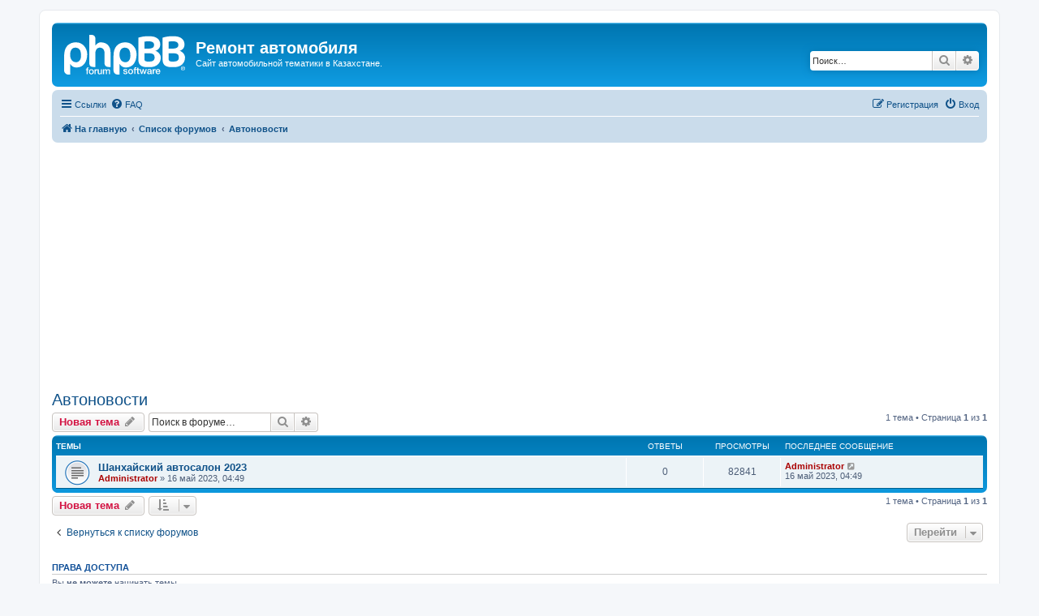

--- FILE ---
content_type: text/html; charset=UTF-8
request_url: https://autoelectrik-almaty.kz/viewforum.php?f=5&sid=f09426e900ede2d51060cffe67c1ee64
body_size: 5446
content:
<!DOCTYPE html>
<html dir="ltr" lang="ru">
<head>
<meta charset="utf-8" />
<meta http-equiv="X-UA-Compatible" content="IE=edge">
<meta name="viewport" content="width=device-width, initial-scale=1" />

<title>Автоновости - Ремонт автомобиля</title>

	<link rel="alternate" type="application/atom+xml" title="Канал - Ремонт автомобиля" href="/app.php/feed?sid=a96966f0ade896779df2566e729ef19a">			<link rel="alternate" type="application/atom+xml" title="Канал - Новые темы" href="/app.php/feed/topics?sid=a96966f0ade896779df2566e729ef19a">		<link rel="alternate" type="application/atom+xml" title="Канал - Форум - Автоновости" href="/app.php/feed/forum/5?sid=a96966f0ade896779df2566e729ef19a">		
	<link rel="canonical" href="https://autoelectrik-almaty.kz/viewforum.php?f=5">

<!--
	phpBB style name: prosilver
	Based on style:   prosilver (this is the default phpBB3 style)
	Original author:  Tom Beddard ( http://www.subBlue.com/ )
	Modified by:
-->

<link href="./assets/css/font-awesome.min.css?assets_version=3" rel="stylesheet">
<link href="./styles/prosilver/theme/stylesheet.css?assets_version=3" rel="stylesheet">
<link href="./styles/prosilver/theme/ru/stylesheet.css?assets_version=3" rel="stylesheet">




<!--[if lte IE 9]>
	<link href="./styles/prosilver/theme/tweaks.css?assets_version=3" rel="stylesheet">
<![endif]-->


<link href="./ext/phpbb/ads/styles/all/theme/phpbbads.css?assets_version=3" rel="stylesheet" media="screen">




</head>
<body id="phpbb" class="nojs notouch section-viewforum ltr ">


<div id="wrap" class="wrap">
	<a id="top" class="top-anchor" accesskey="t"></a>
	<div id="page-header">
		<div class="headerbar" role="banner">
					<div class="inner">

			<div id="site-description" class="site-description">
		<a id="logo" class="logo" href="https://autoelectrik-almaty.kz/" title="На главную">
					<span class="site_logo"></span>
				</a>
				<h1>Ремонт автомобиля</h1>
				<p>Сайт автомобильной тематики в Казахстане.</p>
				<p class="skiplink"><a href="#start_here">Пропустить</a></p>
			</div>

									<div id="search-box" class="search-box search-header" role="search">
				<form action="./search.php?sid=a96966f0ade896779df2566e729ef19a" method="get" id="search">
				<fieldset>
					<input name="keywords" id="keywords" type="search" maxlength="128" title="Ключевые слова" class="inputbox search tiny" size="20" value="" placeholder="Поиск…" />
					<button class="button button-search" type="submit" title="Поиск">
						<i class="icon fa-search fa-fw" aria-hidden="true"></i><span class="sr-only">Поиск</span>
					</button>
					<a href="./search.php?sid=a96966f0ade896779df2566e729ef19a" class="button button-search-end" title="Расширенный поиск">
						<i class="icon fa-cog fa-fw" aria-hidden="true"></i><span class="sr-only">Расширенный поиск</span>
					</a>
					<input type="hidden" name="sid" value="a96966f0ade896779df2566e729ef19a" />

				</fieldset>
				</form>
			</div>
						
			</div>
					</div>
				<div class="navbar" role="navigation">
	<div class="inner">

	<ul id="nav-main" class="nav-main linklist" role="menubar">

		<li id="quick-links" class="quick-links dropdown-container responsive-menu" data-skip-responsive="true">
			<a href="#" class="dropdown-trigger">
				<i class="icon fa-bars fa-fw" aria-hidden="true"></i><span>Ссылки</span>
			</a>
			<div class="dropdown">
				<div class="pointer"><div class="pointer-inner"></div></div>
				<ul class="dropdown-contents" role="menu">
					
											<li class="separator"></li>
																									<li>
								<a href="./search.php?search_id=unanswered&amp;sid=a96966f0ade896779df2566e729ef19a" role="menuitem">
									<i class="icon fa-file-o fa-fw icon-gray" aria-hidden="true"></i><span>Темы без ответов</span>
								</a>
							</li>
							<li>
								<a href="./search.php?search_id=active_topics&amp;sid=a96966f0ade896779df2566e729ef19a" role="menuitem">
									<i class="icon fa-file-o fa-fw icon-blue" aria-hidden="true"></i><span>Активные темы</span>
								</a>
							</li>
							<li class="separator"></li>
							<li>
								<a href="./search.php?sid=a96966f0ade896779df2566e729ef19a" role="menuitem">
									<i class="icon fa-search fa-fw" aria-hidden="true"></i><span>Поиск</span>
								</a>
							</li>
					
										<li class="separator"></li>

									</ul>
			</div>
		</li>

				<li data-skip-responsive="true">
			<a href="/app.php/help/faq?sid=a96966f0ade896779df2566e729ef19a" rel="help" title="Часто задаваемые вопросы" role="menuitem">
				<i class="icon fa-question-circle fa-fw" aria-hidden="true"></i><span>FAQ</span>
			</a>
		</li>
						
			<li class="rightside"  data-skip-responsive="true">
			<a href="./ucp.php?mode=login&amp;redirect=viewforum.php%3Ff%3D5&amp;sid=a96966f0ade896779df2566e729ef19a" title="Вход" accesskey="x" role="menuitem">
				<i class="icon fa-power-off fa-fw" aria-hidden="true"></i><span>Вход</span>
			</a>
		</li>
					<li class="rightside" data-skip-responsive="true">
				<a href="./ucp.php?mode=register&amp;sid=a96966f0ade896779df2566e729ef19a" role="menuitem">
					<i class="icon fa-pencil-square-o  fa-fw" aria-hidden="true"></i><span>Регистрация</span>
				</a>
			</li>
						</ul>

	<ul id="nav-breadcrumbs" class="nav-breadcrumbs linklist navlinks" role="menubar">
				
		
		<li class="breadcrumbs" itemscope itemtype="https://schema.org/BreadcrumbList">

							<span class="crumb" itemtype="https://schema.org/ListItem" itemprop="itemListElement" itemscope><a itemprop="item" href="https://autoelectrik-almaty.kz/" data-navbar-reference="home"><i class="icon fa-home fa-fw" aria-hidden="true"></i><span itemprop="name">На главную</span></a><meta itemprop="position" content="1" /></span>
			
							<span class="crumb" itemtype="https://schema.org/ListItem" itemprop="itemListElement" itemscope><a itemprop="item" href="./index.php?sid=a96966f0ade896779df2566e729ef19a" accesskey="h" data-navbar-reference="index"><span itemprop="name">Список форумов</span></a><meta itemprop="position" content="2" /></span>

											
								<span class="crumb" itemtype="https://schema.org/ListItem" itemprop="itemListElement" itemscope data-forum-id="5"><a itemprop="item" href="./viewforum.php?f=5&amp;sid=a96966f0ade896779df2566e729ef19a"><span itemprop="name">Автоновости</span></a><meta itemprop="position" content="3" /></span>
							
					</li>

		
					<li class="rightside responsive-search">
				<a href="./search.php?sid=a96966f0ade896779df2566e729ef19a" title="Параметры расширенного поиска" role="menuitem">
					<i class="icon fa-search fa-fw" aria-hidden="true"></i><span class="sr-only">Поиск</span>
				</a>
			</li>
			</ul>

	</div>
</div>
	</div>

		<div class="phpbb-ads-center" style="margin: 10px 0;" data-phpbb-ads-id="1">
		<script async src="https://pagead2.googlesyndication.com/pagead/js/adsbygoogle.js?client=ca-pub-3771607064225731"
     crossorigin="anonymous"></script>
<!-- Adaptive_block -->
<ins class="adsbygoogle"
     style="display:block"
     data-ad-client="ca-pub-3771607064225731"
     data-ad-slot="5039415670"
     data-ad-format="auto"
     data-full-width-responsive="true"></ins>
<script>
     (adsbygoogle = window.adsbygoogle || []).push({});
</script>
	</div>

	<a id="start_here" class="anchor"></a>
	<div id="page-body" class="page-body" role="main">
		
			<script>
		var u_phpbb_ads_click = '\/app.php\/adsclick\/0';
	</script>
		<div id="phpbb-aJHwDeoSqLhW" class="rules" style="display: none;">
		<div class="inner">
			<strong>Ad blocker detected:</strong> Our website is made possible by displaying online advertisements to our visitors. Please consider supporting us by disabling your ad blocker on our website.
		</div>
	</div>
<h2 class="forum-title"><a href="./viewforum.php?f=5&amp;sid=a96966f0ade896779df2566e729ef19a">Автоновости</a></h2>
<div>
	<!-- NOTE: remove the style="display: none" when you want to have the forum description on the forum body -->
	<div style="display: none !important;">Новости на автомобильную тематику.<br /></div>	</div>



	<div class="action-bar bar-top">

				
		<a href="./posting.php?mode=post&amp;f=5&amp;sid=a96966f0ade896779df2566e729ef19a" class="button" title="Новая тема">
							<span>Новая тема</span> <i class="icon fa-pencil fa-fw" aria-hidden="true"></i>
					</a>
				
			<div class="search-box" role="search">
			<form method="get" id="forum-search" action="./search.php?sid=a96966f0ade896779df2566e729ef19a">
			<fieldset>
				<input class="inputbox search tiny" type="search" name="keywords" id="search_keywords" size="20" placeholder="Поиск в форуме…" />
				<button class="button button-search" type="submit" title="Поиск">
					<i class="icon fa-search fa-fw" aria-hidden="true"></i><span class="sr-only">Поиск</span>
				</button>
				<a href="./search.php?fid%5B%5D=5&amp;sid=a96966f0ade896779df2566e729ef19a" class="button button-search-end" title="Расширенный поиск">
					<i class="icon fa-cog fa-fw" aria-hidden="true"></i><span class="sr-only">Расширенный поиск</span>
				</a>
				<input type="hidden" name="fid[0]" value="5" />
<input type="hidden" name="sid" value="a96966f0ade896779df2566e729ef19a" />

			</fieldset>
			</form>
		</div>
	
	<div class="pagination">
				1 тема
					&bull; Страница <strong>1</strong> из <strong>1</strong>
			</div>

	</div>




	
			<div class="forumbg">
		<div class="inner">
		<ul class="topiclist">
			<li class="header">
				<dl class="row-item">
					<dt><div class="list-inner">Темы</div></dt>
					<dd class="posts">Ответы</dd>
					<dd class="views">Просмотры</dd>
					<dd class="lastpost"><span>Последнее сообщение</span></dd>
				</dl>
			</li>
		</ul>
		<ul class="topiclist topics">
	
				<li class="row bg1">
						<dl class="row-item topic_read">
				<dt title="Нет непрочитанных сообщений">
										<div class="list-inner">
																		<a href="./viewtopic.php?t=6&amp;sid=a96966f0ade896779df2566e729ef19a" class="topictitle">Шанхайский автосалон 2023</a>																								<br />
						
												<div class="responsive-show" style="display: none;">
							Последнее сообщение  <a href="./memberlist.php?mode=viewprofile&amp;u=2&amp;sid=a96966f0ade896779df2566e729ef19a" style="color: #AA0000;" class="username-coloured">Administrator</a> &laquo; <a href="./viewtopic.php?p=7&amp;sid=a96966f0ade896779df2566e729ef19a#p7" title="Перейти к последнему сообщению"><time datetime="2023-05-16T04:49:11+00:00">16 май 2023, 04:49</time></a>
													</div>
													
						<div class="topic-poster responsive-hide left-box">
																												 <a href="./memberlist.php?mode=viewprofile&amp;u=2&amp;sid=a96966f0ade896779df2566e729ef19a" style="color: #AA0000;" class="username-coloured">Administrator</a> &raquo; <time datetime="2023-05-16T04:49:11+00:00">16 май 2023, 04:49</time>
																				</div>

						
											</div>
				</dt>
				<dd class="posts">0 <dfn>Ответы</dfn></dd>
				<dd class="views">82841 <dfn>Просмотры</dfn></dd>
				<dd class="lastpost">
					<span><dfn>Последнее сообщение </dfn> <a href="./memberlist.php?mode=viewprofile&amp;u=2&amp;sid=a96966f0ade896779df2566e729ef19a" style="color: #AA0000;" class="username-coloured">Administrator</a>													<a href="./viewtopic.php?p=7&amp;sid=a96966f0ade896779df2566e729ef19a#p7" title="Перейти к последнему сообщению">
								<i class="icon fa-external-link-square fa-fw icon-lightgray icon-md" aria-hidden="true"></i><span class="sr-only"></span>
							</a>
												<br /><time datetime="2023-05-16T04:49:11+00:00">16 май 2023, 04:49</time>
					</span>
				</dd>
			</dl>
					</li>
		
				</ul>
		</div>
	</div>
	

	<div class="action-bar bar-bottom">
					
			<a href="./posting.php?mode=post&amp;f=5&amp;sid=a96966f0ade896779df2566e729ef19a" class="button" title="Новая тема">
							<span>Новая тема</span> <i class="icon fa-pencil fa-fw" aria-hidden="true"></i>
						</a>

					
					<form method="post" action="./viewforum.php?f=5&amp;sid=a96966f0ade896779df2566e729ef19a">
			<div class="dropdown-container dropdown-container-left dropdown-button-control sort-tools">
	<span title="Настройки отображения и сортировки" class="button button-secondary dropdown-trigger dropdown-select">
		<i class="icon fa-sort-amount-asc fa-fw" aria-hidden="true"></i>
		<span class="caret"><i class="icon fa-sort-down fa-fw" aria-hidden="true"></i></span>
	</span>
	<div class="dropdown hidden">
		<div class="pointer"><div class="pointer-inner"></div></div>
		<div class="dropdown-contents">
			<fieldset class="display-options">
							<label>Показать: <select name="st" id="st"><option value="0" selected="selected">Все темы</option><option value="1">1 день</option><option value="7">7 дней</option><option value="14">2 недели</option><option value="30">1 месяц</option><option value="90">3 месяца</option><option value="180">6 месяцев</option><option value="365">1 год</option></select></label>
								<label>Поле сортировки: <select name="sk" id="sk"><option value="a">Автор</option><option value="t" selected="selected">Время размещения</option><option value="r">Ответы</option><option value="s">Заголовок</option><option value="v">Просмотры</option></select></label>
				<label>Порядок: <select name="sd" id="sd"><option value="a">по возрастанию</option><option value="d" selected="selected">по убыванию</option></select></label>
								<hr class="dashed" />
				<input type="submit" class="button2" name="sort" value="Перейти" />
						</fieldset>
		</div>
	</div>
</div>
			</form>
		
		<div class="pagination">
						1 тема
							 &bull; Страница <strong>1</strong> из <strong>1</strong>
					</div>
	</div>


<div class="action-bar actions-jump">
		<p class="jumpbox-return">
		<a href="./index.php?sid=a96966f0ade896779df2566e729ef19a" class="left-box arrow-left" accesskey="r">
			<i class="icon fa-angle-left fa-fw icon-black" aria-hidden="true"></i><span>Вернуться к списку форумов</span>
		</a>
	</p>
	
		<div class="jumpbox dropdown-container dropdown-container-right dropdown-up dropdown-left dropdown-button-control" id="jumpbox">
			<span title="Перейти" class="button button-secondary dropdown-trigger dropdown-select">
				<span>Перейти</span>
				<span class="caret"><i class="icon fa-sort-down fa-fw" aria-hidden="true"></i></span>
			</span>
		<div class="dropdown">
			<div class="pointer"><div class="pointer-inner"></div></div>
			<ul class="dropdown-contents">
																				<li><a href="./viewforum.php?f=5&amp;sid=a96966f0ade896779df2566e729ef19a" class="jumpbox-forum-link"> <span> Автоновости</span></a></li>
																<li><a href="./viewforum.php?f=20&amp;sid=a96966f0ade896779df2566e729ef19a" class="jumpbox-forum-link"> <span> Автосалоны</span></a></li>
																<li><a href="./viewforum.php?f=4&amp;sid=a96966f0ade896779df2566e729ef19a" class="jumpbox-forum-link"> <span> Автоэлектрика</span></a></li>
																<li><a href="./viewforum.php?f=7&amp;sid=a96966f0ade896779df2566e729ef19a" class="jumpbox-forum-link"> <span> Кузов</span></a></li>
																<li><a href="./viewforum.php?f=3&amp;sid=a96966f0ade896779df2566e729ef19a" class="jumpbox-forum-link"> <span> Ходовая часть</span></a></li>
																<li><a href="./viewforum.php?f=13&amp;sid=a96966f0ade896779df2566e729ef19a" class="jumpbox-forum-link"> <span> Оборудование</span></a></li>
																<li><a href="./viewforum.php?f=12&amp;sid=a96966f0ade896779df2566e729ef19a" class="jumpbox-forum-link"> <span> Автомастер</span></a></li>
																<li><a href="./viewforum.php?f=8&amp;sid=a96966f0ade896779df2566e729ef19a" class="jumpbox-forum-link"> <span> СТО</span></a></li>
																<li><a href="./viewforum.php?f=9&amp;sid=a96966f0ade896779df2566e729ef19a" class="jumpbox-sub-link"><span class="spacer"></span> <span>&#8627; &nbsp; Алматы</span></a></li>
																<li><a href="./viewforum.php?f=10&amp;sid=a96966f0ade896779df2566e729ef19a" class="jumpbox-sub-link"><span class="spacer"></span> <span>&#8627; &nbsp; Астана</span></a></li>
																<li><a href="./viewforum.php?f=17&amp;sid=a96966f0ade896779df2566e729ef19a" class="jumpbox-forum-link"> <span> Запчасти</span></a></li>
																<li><a href="./viewforum.php?f=11&amp;sid=a96966f0ade896779df2566e729ef19a" class="jumpbox-forum-link"> <span> Шиномонтаж</span></a></li>
																<li><a href="./viewforum.php?f=16&amp;sid=a96966f0ade896779df2566e729ef19a" class="jumpbox-forum-link"> <span> Автострахование</span></a></li>
																<li><a href="./viewforum.php?f=18&amp;sid=a96966f0ade896779df2566e729ef19a" class="jumpbox-forum-link"> <span> Марка авто</span></a></li>
																<li><a href="./viewforum.php?f=21&amp;sid=a96966f0ade896779df2566e729ef19a" class="jumpbox-sub-link"><span class="spacer"></span> <span>&#8627; &nbsp; Audi</span></a></li>
																<li><a href="./viewforum.php?f=22&amp;sid=a96966f0ade896779df2566e729ef19a" class="jumpbox-sub-link"><span class="spacer"></span> <span>&#8627; &nbsp; Honda</span></a></li>
																<li><a href="./viewforum.php?f=23&amp;sid=a96966f0ade896779df2566e729ef19a" class="jumpbox-sub-link"><span class="spacer"></span> <span>&#8627; &nbsp; Mazda</span></a></li>
																<li><a href="./viewforum.php?f=19&amp;sid=a96966f0ade896779df2566e729ef19a" class="jumpbox-sub-link"><span class="spacer"></span> <span>&#8627; &nbsp; Nexia</span></a></li>
																<li><a href="./viewforum.php?f=24&amp;sid=a96966f0ade896779df2566e729ef19a" class="jumpbox-forum-link"> <span> Автоуслуги</span></a></li>
																<li><a href="./viewforum.php?f=15&amp;sid=a96966f0ade896779df2566e729ef19a" class="jumpbox-forum-link"> <span> Отзывы</span></a></li>
																<li><a href="./viewforum.php?f=6&amp;sid=a96966f0ade896779df2566e729ef19a" class="jumpbox-forum-link"> <span> Разное</span></a></li>
																<li><a href="./viewforum.php?f=14&amp;sid=a96966f0ade896779df2566e729ef19a" class="jumpbox-forum-link"> <span> Статьи</span></a></li>
											</ul>
		</div>
	</div>

	</div>



	<div class="stat-block permissions">
		<h3>Права доступа</h3>
		<p>Вы <strong>не можете</strong> начинать темы<br />Вы <strong>не можете</strong> отвечать на сообщения<br />Вы <strong>не можете</strong> редактировать свои сообщения<br />Вы <strong>не можете</strong> удалять свои сообщения<br />Вы <strong>не можете</strong> добавлять вложения<br /></p>
	</div>

			</div>

	<div style="margin: 10px 0; clear: both;" data-phpbb-ads-id="2">
		<script async src="https://pagead2.googlesyndication.com/pagead/js/adsbygoogle.js?client=ca-pub-3771607064225731"
     crossorigin="anonymous"></script>
<!-- Adaptive_block -->
<ins class="adsbygoogle"
     style="display:block"
     data-ad-client="ca-pub-3771607064225731"
     data-ad-slot="5039415670"
     data-ad-format="auto"
     data-full-width-responsive="true"></ins>
<script>
     (adsbygoogle = window.adsbygoogle || []).push({});
</script>
	</div>

<div id="page-footer" class="page-footer" role="contentinfo">
	<div class="navbar" role="navigation">
	<div class="inner">

	<ul id="nav-footer" class="nav-footer linklist" role="menubar">
		<li class="breadcrumbs">
							<span class="crumb"><a href="https://autoelectrik-almaty.kz/" data-navbar-reference="home"><i class="icon fa-home fa-fw" aria-hidden="true"></i><span>На главную</span></a></span>									<span class="crumb"><a href="./index.php?sid=a96966f0ade896779df2566e729ef19a" data-navbar-reference="index"><span>Список форумов</span></a></span>					</li>
		
				<li class="rightside">Часовой пояс: <span title="UTC">UTC</span></li>
							<li class="rightside">
				<a href="./ucp.php?mode=delete_cookies&amp;sid=a96966f0ade896779df2566e729ef19a" data-ajax="true" data-refresh="true" role="menuitem">
					<i class="icon fa-trash fa-fw" aria-hidden="true"></i><span>Удалить cookies</span>
				</a>
			</li>
																<li class="rightside" data-last-responsive="true">
				<a href="./memberlist.php?mode=contactadmin&amp;sid=a96966f0ade896779df2566e729ef19a" role="menuitem">
					<i class="icon fa-envelope fa-fw" aria-hidden="true"></i><span>Связаться с администрацией</span>
				</a>
			</li>
			</ul>

	</div>
</div>

	<div class="copyright">
				<p class="footer-row">
			<span class="footer-copyright">Создано на основе <a href="https://www.phpbb.com/">phpBB</a>&reg; Forum Software &copy; phpBB Limited</span>
		</p>
				<p class="footer-row">
			<span class="footer-copyright"><a href="https://www.phpbbguru.net">Русская поддержка phpBB</a></span>
		</p>
						<p class="footer-row" role="menu">
			<a class="footer-link" href="./ucp.php?mode=privacy&amp;sid=a96966f0ade896779df2566e729ef19a" title="Конфиденциальность" role="menuitem">
				<span class="footer-link-text">Конфиденциальность</span>
			</a>
			|
			<a class="footer-link" href="./ucp.php?mode=terms&amp;sid=a96966f0ade896779df2566e729ef19a" title="Правила" role="menuitem">
				<span class="footer-link-text">Правила</span>
			</a>
		</p>
					</div>

	<div id="darkenwrapper" class="darkenwrapper" data-ajax-error-title="Ошибка AJAX" data-ajax-error-text="При обработке запроса произошла ошибка." data-ajax-error-text-abort="Запрос прерван пользователем." data-ajax-error-text-timeout="Время запроса истекло; повторите попытку." data-ajax-error-text-parsererror="При выполнении запроса возникла непредвиденная ошибка, и сервер вернул неверный ответ.">
		<div id="darken" class="darken">&nbsp;</div>
	</div>

	<div id="phpbb_alert" class="phpbb_alert" data-l-err="Ошибка" data-l-timeout-processing-req="Время выполнения запроса истекло.">
		<a href="#" class="alert_close">
			<i class="icon fa-times-circle fa-fw" aria-hidden="true"></i>
		</a>
		<h3 class="alert_title">&nbsp;</h3><p class="alert_text"></p>
	</div>
	<div id="phpbb_confirm" class="phpbb_alert">
		<a href="#" class="alert_close">
			<i class="icon fa-times-circle fa-fw" aria-hidden="true"></i>
		</a>
		<div class="alert_text"></div>
	</div>
</div>

</div>

<div>
	<a id="bottom" class="anchor" accesskey="z"></a>
	<img class="sr-only" aria-hidden="true" src="&#x2F;app.php&#x2F;cron&#x2F;cron.task.text_reparser.pm_text&#x3F;sid&#x3D;a96966f0ade896779df2566e729ef19a" width="1" height="1" alt="">
</div>

<script src="./assets/javascript/jquery-3.6.0.min.js?assets_version=3"></script>
<script src="./assets/javascript/core.js?assets_version=3"></script>



	<script>
		(function($) {
			'use strict';

			$(window).on('load', function() {
				$.get('\/app.php\/adsview\/2\u002D1');
			});
		})(jQuery);
	</script>

	
<script src="./ext/phpbb/ads/styles/all/template/js/clicks.js?assets_version=3"></script>
<script src="./styles/prosilver/template/forum_fn.js?assets_version=3"></script>
<script src="./styles/prosilver/template/ajax.js?assets_version=3"></script>
<script src="./ext/phpbb/ads/styles/all/template/js/bundle.umd.js?assets_version=3"></script>





<script>
	justDetectAdblock.detectAnyAdblocker().then(function(detected) {
		if (detected) {
			document.getElementById('phpbb-aJHwDeoSqLhW').style.display='block';
					}
	});
</script>

</body>
</html>


--- FILE ---
content_type: text/html; charset=utf-8
request_url: https://www.google.com/recaptcha/api2/aframe
body_size: 266
content:
<!DOCTYPE HTML><html><head><meta http-equiv="content-type" content="text/html; charset=UTF-8"></head><body><script nonce="ZQdh-lgiq9FirtCqnJ4S1Q">/** Anti-fraud and anti-abuse applications only. See google.com/recaptcha */ try{var clients={'sodar':'https://pagead2.googlesyndication.com/pagead/sodar?'};window.addEventListener("message",function(a){try{if(a.source===window.parent){var b=JSON.parse(a.data);var c=clients[b['id']];if(c){var d=document.createElement('img');d.src=c+b['params']+'&rc='+(localStorage.getItem("rc::a")?sessionStorage.getItem("rc::b"):"");window.document.body.appendChild(d);sessionStorage.setItem("rc::e",parseInt(sessionStorage.getItem("rc::e")||0)+1);localStorage.setItem("rc::h",'1769210693508');}}}catch(b){}});window.parent.postMessage("_grecaptcha_ready", "*");}catch(b){}</script></body></html>